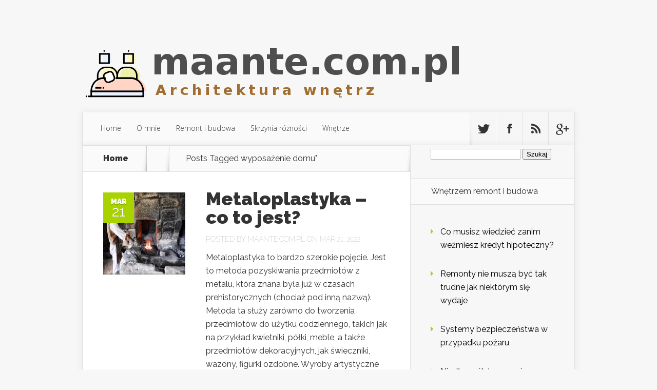

--- FILE ---
content_type: text/html; charset=UTF-8
request_url: https://www.maante.com.pl/zagadnienie/wyposazenie-domu/
body_size: 12396
content:
<!DOCTYPE html>
<!--[if IE 6]>
<html id="ie6" lang="pl-PL">
<![endif]-->
<!--[if IE 7]>
<html id="ie7" lang="pl-PL">
<![endif]-->
<!--[if IE 8]>
<html id="ie8" lang="pl-PL">
<![endif]-->
<!--[if !(IE 6) | !(IE 7) | !(IE 8)  ]><!-->
<html lang="pl-PL">
<!--<![endif]-->
<head>
	<meta charset="UTF-8" />
			
	
	<link rel="pingback" href="https://www.maante.com.pl/xmlrpc.php" />

		<!--[if lt IE 9]>
	<script src="https://www.maante.com.pl/wp-content/themes/Nexus/js/html5.js" type="text/javascript"></script>
	<![endif]-->

	<script type="text/javascript">
		document.documentElement.className = 'js';
	</script>

	<meta name='robots' content='index, follow, max-image-preview:large, max-snippet:-1, max-video-preview:-1' />

	<!-- This site is optimized with the Yoast SEO plugin v26.7 - https://yoast.com/wordpress/plugins/seo/ -->
	<title>wyposażenie domu - Projekty mieszkań</title>
	<link rel="canonical" href="https://www.maante.com.pl/zagadnienie/wyposazenie-domu/" />
	<meta property="og:locale" content="pl_PL" />
	<meta property="og:type" content="article" />
	<meta property="og:title" content="wyposażenie domu - Projekty mieszkań" />
	<meta property="og:url" content="https://www.maante.com.pl/zagadnienie/wyposazenie-domu/" />
	<meta property="og:site_name" content="Projekty mieszkań" />
	<meta name="twitter:card" content="summary_large_image" />
	<script type="application/ld+json" class="yoast-schema-graph">{"@context":"https://schema.org","@graph":[{"@type":"CollectionPage","@id":"https://www.maante.com.pl/zagadnienie/wyposazenie-domu/","url":"https://www.maante.com.pl/zagadnienie/wyposazenie-domu/","name":"wyposażenie domu - Projekty mieszkań","isPartOf":{"@id":"https://www.maante.com.pl/#website"},"primaryImageOfPage":{"@id":"https://www.maante.com.pl/zagadnienie/wyposazenie-domu/#primaryimage"},"image":{"@id":"https://www.maante.com.pl/zagadnienie/wyposazenie-domu/#primaryimage"},"thumbnailUrl":"https://www.maante.com.pl/wp-content/uploads/2022/04/metaloplastyka_1650376421.jpg","breadcrumb":{"@id":"https://www.maante.com.pl/zagadnienie/wyposazenie-domu/#breadcrumb"},"inLanguage":"pl-PL"},{"@type":"ImageObject","inLanguage":"pl-PL","@id":"https://www.maante.com.pl/zagadnienie/wyposazenie-domu/#primaryimage","url":"https://www.maante.com.pl/wp-content/uploads/2022/04/metaloplastyka_1650376421.jpg","contentUrl":"https://www.maante.com.pl/wp-content/uploads/2022/04/metaloplastyka_1650376421.jpg","width":1280,"height":988,"caption":"Graham-H / Pixabay"},{"@type":"BreadcrumbList","@id":"https://www.maante.com.pl/zagadnienie/wyposazenie-domu/#breadcrumb","itemListElement":[{"@type":"ListItem","position":1,"name":"Strona główna","item":"https://www.maante.com.pl/"},{"@type":"ListItem","position":2,"name":"wyposażenie domu"}]},{"@type":"WebSite","@id":"https://www.maante.com.pl/#website","url":"https://www.maante.com.pl/","name":"Projekty mieszkań","description":"budowa obiektów przemysłowych Warszawa","potentialAction":[{"@type":"SearchAction","target":{"@type":"EntryPoint","urlTemplate":"https://www.maante.com.pl/?s={search_term_string}"},"query-input":{"@type":"PropertyValueSpecification","valueRequired":true,"valueName":"search_term_string"}}],"inLanguage":"pl-PL"}]}</script>
	<!-- / Yoast SEO plugin. -->


<link rel='dns-prefetch' href='//fonts.googleapis.com' />
<link rel="alternate" type="application/rss+xml" title="Projekty mieszkań &raquo; Kanał z wpisami" href="https://www.maante.com.pl/feed/" />
<link rel="alternate" type="application/rss+xml" title="Projekty mieszkań &raquo; Kanał z komentarzami" href="https://www.maante.com.pl/comments/feed/" />
<link rel="alternate" type="application/rss+xml" title="Projekty mieszkań &raquo; Kanał z wpisami otagowanymi jako wyposażenie domu" href="https://www.maante.com.pl/zagadnienie/wyposazenie-domu/feed/" />
<meta content="Nexus Child Theme v.1.0.0" name="generator"/><style id='wp-img-auto-sizes-contain-inline-css' type='text/css'>
img:is([sizes=auto i],[sizes^="auto," i]){contain-intrinsic-size:3000px 1500px}
/*# sourceURL=wp-img-auto-sizes-contain-inline-css */
</style>

<style id='wp-emoji-styles-inline-css' type='text/css'>

	img.wp-smiley, img.emoji {
		display: inline !important;
		border: none !important;
		box-shadow: none !important;
		height: 1em !important;
		width: 1em !important;
		margin: 0 0.07em !important;
		vertical-align: -0.1em !important;
		background: none !important;
		padding: 0 !important;
	}
/*# sourceURL=wp-emoji-styles-inline-css */
</style>
<link rel='stylesheet' id='wp-block-library-css' href='https://www.maante.com.pl/wp-includes/css/dist/block-library/style.min.css?ver=6.9' type='text/css' media='all' />
<style id='global-styles-inline-css' type='text/css'>
:root{--wp--preset--aspect-ratio--square: 1;--wp--preset--aspect-ratio--4-3: 4/3;--wp--preset--aspect-ratio--3-4: 3/4;--wp--preset--aspect-ratio--3-2: 3/2;--wp--preset--aspect-ratio--2-3: 2/3;--wp--preset--aspect-ratio--16-9: 16/9;--wp--preset--aspect-ratio--9-16: 9/16;--wp--preset--color--black: #000000;--wp--preset--color--cyan-bluish-gray: #abb8c3;--wp--preset--color--white: #ffffff;--wp--preset--color--pale-pink: #f78da7;--wp--preset--color--vivid-red: #cf2e2e;--wp--preset--color--luminous-vivid-orange: #ff6900;--wp--preset--color--luminous-vivid-amber: #fcb900;--wp--preset--color--light-green-cyan: #7bdcb5;--wp--preset--color--vivid-green-cyan: #00d084;--wp--preset--color--pale-cyan-blue: #8ed1fc;--wp--preset--color--vivid-cyan-blue: #0693e3;--wp--preset--color--vivid-purple: #9b51e0;--wp--preset--gradient--vivid-cyan-blue-to-vivid-purple: linear-gradient(135deg,rgb(6,147,227) 0%,rgb(155,81,224) 100%);--wp--preset--gradient--light-green-cyan-to-vivid-green-cyan: linear-gradient(135deg,rgb(122,220,180) 0%,rgb(0,208,130) 100%);--wp--preset--gradient--luminous-vivid-amber-to-luminous-vivid-orange: linear-gradient(135deg,rgb(252,185,0) 0%,rgb(255,105,0) 100%);--wp--preset--gradient--luminous-vivid-orange-to-vivid-red: linear-gradient(135deg,rgb(255,105,0) 0%,rgb(207,46,46) 100%);--wp--preset--gradient--very-light-gray-to-cyan-bluish-gray: linear-gradient(135deg,rgb(238,238,238) 0%,rgb(169,184,195) 100%);--wp--preset--gradient--cool-to-warm-spectrum: linear-gradient(135deg,rgb(74,234,220) 0%,rgb(151,120,209) 20%,rgb(207,42,186) 40%,rgb(238,44,130) 60%,rgb(251,105,98) 80%,rgb(254,248,76) 100%);--wp--preset--gradient--blush-light-purple: linear-gradient(135deg,rgb(255,206,236) 0%,rgb(152,150,240) 100%);--wp--preset--gradient--blush-bordeaux: linear-gradient(135deg,rgb(254,205,165) 0%,rgb(254,45,45) 50%,rgb(107,0,62) 100%);--wp--preset--gradient--luminous-dusk: linear-gradient(135deg,rgb(255,203,112) 0%,rgb(199,81,192) 50%,rgb(65,88,208) 100%);--wp--preset--gradient--pale-ocean: linear-gradient(135deg,rgb(255,245,203) 0%,rgb(182,227,212) 50%,rgb(51,167,181) 100%);--wp--preset--gradient--electric-grass: linear-gradient(135deg,rgb(202,248,128) 0%,rgb(113,206,126) 100%);--wp--preset--gradient--midnight: linear-gradient(135deg,rgb(2,3,129) 0%,rgb(40,116,252) 100%);--wp--preset--font-size--small: 13px;--wp--preset--font-size--medium: 20px;--wp--preset--font-size--large: 36px;--wp--preset--font-size--x-large: 42px;--wp--preset--spacing--20: 0.44rem;--wp--preset--spacing--30: 0.67rem;--wp--preset--spacing--40: 1rem;--wp--preset--spacing--50: 1.5rem;--wp--preset--spacing--60: 2.25rem;--wp--preset--spacing--70: 3.38rem;--wp--preset--spacing--80: 5.06rem;--wp--preset--shadow--natural: 6px 6px 9px rgba(0, 0, 0, 0.2);--wp--preset--shadow--deep: 12px 12px 50px rgba(0, 0, 0, 0.4);--wp--preset--shadow--sharp: 6px 6px 0px rgba(0, 0, 0, 0.2);--wp--preset--shadow--outlined: 6px 6px 0px -3px rgb(255, 255, 255), 6px 6px rgb(0, 0, 0);--wp--preset--shadow--crisp: 6px 6px 0px rgb(0, 0, 0);}:where(.is-layout-flex){gap: 0.5em;}:where(.is-layout-grid){gap: 0.5em;}body .is-layout-flex{display: flex;}.is-layout-flex{flex-wrap: wrap;align-items: center;}.is-layout-flex > :is(*, div){margin: 0;}body .is-layout-grid{display: grid;}.is-layout-grid > :is(*, div){margin: 0;}:where(.wp-block-columns.is-layout-flex){gap: 2em;}:where(.wp-block-columns.is-layout-grid){gap: 2em;}:where(.wp-block-post-template.is-layout-flex){gap: 1.25em;}:where(.wp-block-post-template.is-layout-grid){gap: 1.25em;}.has-black-color{color: var(--wp--preset--color--black) !important;}.has-cyan-bluish-gray-color{color: var(--wp--preset--color--cyan-bluish-gray) !important;}.has-white-color{color: var(--wp--preset--color--white) !important;}.has-pale-pink-color{color: var(--wp--preset--color--pale-pink) !important;}.has-vivid-red-color{color: var(--wp--preset--color--vivid-red) !important;}.has-luminous-vivid-orange-color{color: var(--wp--preset--color--luminous-vivid-orange) !important;}.has-luminous-vivid-amber-color{color: var(--wp--preset--color--luminous-vivid-amber) !important;}.has-light-green-cyan-color{color: var(--wp--preset--color--light-green-cyan) !important;}.has-vivid-green-cyan-color{color: var(--wp--preset--color--vivid-green-cyan) !important;}.has-pale-cyan-blue-color{color: var(--wp--preset--color--pale-cyan-blue) !important;}.has-vivid-cyan-blue-color{color: var(--wp--preset--color--vivid-cyan-blue) !important;}.has-vivid-purple-color{color: var(--wp--preset--color--vivid-purple) !important;}.has-black-background-color{background-color: var(--wp--preset--color--black) !important;}.has-cyan-bluish-gray-background-color{background-color: var(--wp--preset--color--cyan-bluish-gray) !important;}.has-white-background-color{background-color: var(--wp--preset--color--white) !important;}.has-pale-pink-background-color{background-color: var(--wp--preset--color--pale-pink) !important;}.has-vivid-red-background-color{background-color: var(--wp--preset--color--vivid-red) !important;}.has-luminous-vivid-orange-background-color{background-color: var(--wp--preset--color--luminous-vivid-orange) !important;}.has-luminous-vivid-amber-background-color{background-color: var(--wp--preset--color--luminous-vivid-amber) !important;}.has-light-green-cyan-background-color{background-color: var(--wp--preset--color--light-green-cyan) !important;}.has-vivid-green-cyan-background-color{background-color: var(--wp--preset--color--vivid-green-cyan) !important;}.has-pale-cyan-blue-background-color{background-color: var(--wp--preset--color--pale-cyan-blue) !important;}.has-vivid-cyan-blue-background-color{background-color: var(--wp--preset--color--vivid-cyan-blue) !important;}.has-vivid-purple-background-color{background-color: var(--wp--preset--color--vivid-purple) !important;}.has-black-border-color{border-color: var(--wp--preset--color--black) !important;}.has-cyan-bluish-gray-border-color{border-color: var(--wp--preset--color--cyan-bluish-gray) !important;}.has-white-border-color{border-color: var(--wp--preset--color--white) !important;}.has-pale-pink-border-color{border-color: var(--wp--preset--color--pale-pink) !important;}.has-vivid-red-border-color{border-color: var(--wp--preset--color--vivid-red) !important;}.has-luminous-vivid-orange-border-color{border-color: var(--wp--preset--color--luminous-vivid-orange) !important;}.has-luminous-vivid-amber-border-color{border-color: var(--wp--preset--color--luminous-vivid-amber) !important;}.has-light-green-cyan-border-color{border-color: var(--wp--preset--color--light-green-cyan) !important;}.has-vivid-green-cyan-border-color{border-color: var(--wp--preset--color--vivid-green-cyan) !important;}.has-pale-cyan-blue-border-color{border-color: var(--wp--preset--color--pale-cyan-blue) !important;}.has-vivid-cyan-blue-border-color{border-color: var(--wp--preset--color--vivid-cyan-blue) !important;}.has-vivid-purple-border-color{border-color: var(--wp--preset--color--vivid-purple) !important;}.has-vivid-cyan-blue-to-vivid-purple-gradient-background{background: var(--wp--preset--gradient--vivid-cyan-blue-to-vivid-purple) !important;}.has-light-green-cyan-to-vivid-green-cyan-gradient-background{background: var(--wp--preset--gradient--light-green-cyan-to-vivid-green-cyan) !important;}.has-luminous-vivid-amber-to-luminous-vivid-orange-gradient-background{background: var(--wp--preset--gradient--luminous-vivid-amber-to-luminous-vivid-orange) !important;}.has-luminous-vivid-orange-to-vivid-red-gradient-background{background: var(--wp--preset--gradient--luminous-vivid-orange-to-vivid-red) !important;}.has-very-light-gray-to-cyan-bluish-gray-gradient-background{background: var(--wp--preset--gradient--very-light-gray-to-cyan-bluish-gray) !important;}.has-cool-to-warm-spectrum-gradient-background{background: var(--wp--preset--gradient--cool-to-warm-spectrum) !important;}.has-blush-light-purple-gradient-background{background: var(--wp--preset--gradient--blush-light-purple) !important;}.has-blush-bordeaux-gradient-background{background: var(--wp--preset--gradient--blush-bordeaux) !important;}.has-luminous-dusk-gradient-background{background: var(--wp--preset--gradient--luminous-dusk) !important;}.has-pale-ocean-gradient-background{background: var(--wp--preset--gradient--pale-ocean) !important;}.has-electric-grass-gradient-background{background: var(--wp--preset--gradient--electric-grass) !important;}.has-midnight-gradient-background{background: var(--wp--preset--gradient--midnight) !important;}.has-small-font-size{font-size: var(--wp--preset--font-size--small) !important;}.has-medium-font-size{font-size: var(--wp--preset--font-size--medium) !important;}.has-large-font-size{font-size: var(--wp--preset--font-size--large) !important;}.has-x-large-font-size{font-size: var(--wp--preset--font-size--x-large) !important;}
/*# sourceURL=global-styles-inline-css */
</style>

<style id='classic-theme-styles-inline-css' type='text/css'>
/*! This file is auto-generated */
.wp-block-button__link{color:#fff;background-color:#32373c;border-radius:9999px;box-shadow:none;text-decoration:none;padding:calc(.667em + 2px) calc(1.333em + 2px);font-size:1.125em}.wp-block-file__button{background:#32373c;color:#fff;text-decoration:none}
/*# sourceURL=/wp-includes/css/classic-themes.min.css */
</style>
<link rel='stylesheet' id='nexus-fonts-css' href='https://fonts.googleapis.com/css?family=Open+Sans:300italic,400italic,700italic,800italic,400,300,700,800|Raleway:400,200,100,500,700,800,900&#038;subset=latin,latin-ext' type='text/css' media='all' />
<link rel='stylesheet' id='nexus-style-css' href='https://www.maante.com.pl/wp-content/themes/Nexus-child/style.css?ver=6.9' type='text/css' media='all' />
<link rel='stylesheet' id='arpw-style-css' href='https://www.maante.com.pl/wp-content/plugins/advanced-random-posts-widget/assets/css/arpw-frontend.css?ver=6.9' type='text/css' media='all' />
<link rel='stylesheet' id='et-shortcodes-css-css' href='https://www.maante.com.pl/wp-content/themes/Nexus/epanel/shortcodes/css/shortcodes.css?ver=1.7.6' type='text/css' media='all' />
<link rel='stylesheet' id='et-shortcodes-responsive-css-css' href='https://www.maante.com.pl/wp-content/themes/Nexus/epanel/shortcodes/css/shortcodes_responsive.css?ver=1.7.6' type='text/css' media='all' />
<link rel='stylesheet' id='magnific_popup-css' href='https://www.maante.com.pl/wp-content/themes/Nexus/includes/page_templates/js/magnific_popup/magnific_popup.css?ver=1.3.4' type='text/css' media='screen' />
<link rel='stylesheet' id='et_page_templates-css' href='https://www.maante.com.pl/wp-content/themes/Nexus/includes/page_templates/page_templates.css?ver=1.8' type='text/css' media='screen' />
<script type="text/javascript" src="https://www.maante.com.pl/wp-includes/js/jquery/jquery.min.js?ver=3.7.1" id="jquery-core-js"></script>
<script type="text/javascript" src="https://www.maante.com.pl/wp-includes/js/jquery/jquery-migrate.min.js?ver=3.4.1" id="jquery-migrate-js"></script>
<link rel="https://api.w.org/" href="https://www.maante.com.pl/wp-json/" /><link rel="alternate" title="JSON" type="application/json" href="https://www.maante.com.pl/wp-json/wp/v2/tags/81" /><link rel="EditURI" type="application/rsd+xml" title="RSD" href="https://www.maante.com.pl/xmlrpc.php?rsd" />
<meta name="generator" content="WordPress 6.9" />
<!-- Analytics by WP Statistics - https://wp-statistics.com -->
<meta name="viewport" content="width=device-width, initial-scale=1.0, maximum-scale=1.0, user-scalable=0" />	<style>
		a { color: #4bb6f5; }

		body { color: #333333; }

		#top-menu li.current-menu-item > a, #top-menu > li > a:hover, .meta-info, .et-description .post-meta span, .categories-tabs:after, .home-tab-active, .home-tab-active:before, a.read-more, .comment-reply-link, h1.post-heading, .form-submit input, .home-tab-active:before, .et-recent-videos-wrap li:before, .nav li ul, .et_mobile_menu, #top-menu > .sfHover > a { background-color: #a9d300; }

		.featured-comments span, #author-info strong, #footer-bottom .current-menu-item a, .featured-comments span { color: #a9d300; }
		.entry-content blockquote, .widget li:before, .footer-widget li:before, .et-popular-mobile-arrow-next { border-left-color: #a9d300; }

		.et-popular-mobile-arrow-previous { border-right-color: #a9d300; }

		#top-menu > li > a { color: #333333; }

		#top-menu > li.current-menu-item > a, #top-menu li li a, .et_mobile_menu li a { color: #ffffff; }

		</style>
<style type="text/css">.recentcomments a{display:inline !important;padding:0 !important;margin:0 !important;}</style></head>
<body data-rsssl=1 class="archive tag tag-wyposazenie-domu tag-81 wp-theme-Nexus wp-child-theme-Nexus-child chrome et_includes_sidebar">
	<header id="main-header">
		<div class="container">
			<div id="top-info" class="clearfix">
			
							<a href="https://www.maante.com.pl/">
					<img src="https://www.maante.com.pl/wp-content/uploads/2018/04/logo.png" alt="Projekty mieszkań" id="logo" />
				</a>
 

			</div>

			<div id="top-navigation" class="clearfix">
				<div id="et_mobile_nav_menu"><a href="#" class="mobile_nav closed">Navigation Menu<span class="et_mobile_arrow"></span></a></div>
				<nav>
									<ul id="top-menu" class="nav">
													<li ><a href="https://www.maante.com.pl/">Home</a></li>
						
						<li class="page_item page-item-79"><a href="https://www.maante.com.pl/o-mnie/">O mnie</a></li>
							<li class="cat-item cat-item-2"><a href="https://www.maante.com.pl/kategoria/remont-i-budowa/">Remont i budowa</a>
</li>
	<li class="cat-item cat-item-47"><a href="https://www.maante.com.pl/kategoria/skrzynia-roznosci/">Skrzynia różności</a>
</li>
	<li class="cat-item cat-item-125"><a href="https://www.maante.com.pl/kategoria/wnetrze/">Wnętrze</a>
</li>
					</ul>
								</nav>

				<ul id="et-social-icons">
										<li class="twitter">
						<a href="#">
							<span class="et-social-normal">Follow us on Twitter</span>
							<span class="et-social-hover"></span>
						</a>
					</li>
					
										<li class="facebook">
						<a href="#">
							<span class="et-social-normal">Follow us on Facebook</span>
							<span class="et-social-hover"></span>
						</a>
					</li>
					
										<li class="rss">
												<a href="https://www.maante.com.pl/feed/">
							<span class="et-social-normal">Subscribe To Rss Feed</span>
							<span class="et-social-hover"></span>
						</a>
					</li>
					
										<li class="google">
						<a href="#">
							<span class="et-social-normal">Follow Us On Google+</span>
							<span class="et-social-hover"></span>
						</a>
					</li>
									</ul>
			</div> <!-- #top-navigation -->
		</div> <!-- .container -->
	</header> <!-- #main-header -->

<div class="page-wrap container">
	<div id="main-content">
		<div class="main-content-wrap clearfix">
			<div id="content">
				
<div id="breadcrumbs">
			  	<span class="et_breadcrumbs_content">
				<a href="https://www.maante.com.pl" class="breadcrumbs_home">Home</a> <span class="raquo">&raquo;</span>

									Posts Tagged <span class="raquo">&quot;</span>wyposażenie domu&quot;				
			</span> <!-- .et_breadcrumbs_content -->	</div> <!-- #breadcrumbs -->
				<div id="left-area">
							<div class="recent-post clearfix">
											<div class="et-main-image">
							<a href="https://www.maante.com.pl/metaloplastyka-co-to-jest/">
								<img src="https://www.maante.com.pl/wp-content/uploads/2022/04/metaloplastyka_1650376421.jpg" alt='Metaloplastyka &#8211; co to jest?' width='240' height='240' />							</a>

							<div class="meta-info">
								<div class="meta-date">
									<span class="month">mar</span><span>21</span>
								</div>
							</div>
						</div>
					
						<div class="et-description">
							<h2><a href="https://www.maante.com.pl/metaloplastyka-co-to-jest/">Metaloplastyka &#8211; co to jest?</a></h2>

						
							<p class="post-meta">Posted By <a href="https://www.maante.com.pl/author/maante-com-pl/" title="Posts by maante.com.pl" rel="author">maante.com.pl</a> on mar 21, 2022</p>					<p>Metaloplastyka to bardzo szerokie pojęcie. Jest to metoda pozyskiwania przedmiotów z metalu, która znana była już w czasach prehistorycznych (chociaż pod inną nazwą). Metoda ta służy zarówno do tworzenia przedmiotów do użytku codziennego, takich jak na przykład kwietniki, półki, meble, a także przedmiotów dekoracyjnych, jak świeczniki, wazony, figurki ozdobne. Wyroby artystyczne powstałe z metaloplastyki są doskonałym sposobem na...</p>						</div> <!-- .et-description -->

						<a href="https://www.maante.com.pl/metaloplastyka-co-to-jest/" class="read-more"><span>Read More</span></a>
					</div> <!-- .recent-post -->
					<div class="recent-post clearfix">
											<div class="et-main-image">
							<a href="https://www.maante.com.pl/projektowanie-aranzacji-wnetrz/">
								<img src="https://www.maante.com.pl/wp-content/uploads/2019/07/wnętrze_1563117889.jpg" alt='Projektowanie aranżacji wnętrz' width='240' height='240' />							</a>

							<div class="meta-info">
								<div class="meta-date">
									<span class="month">paź</span><span>30</span>
								</div>
							</div>
						</div>
					
						<div class="et-description">
							<h2><a href="https://www.maante.com.pl/projektowanie-aranzacji-wnetrz/">Projektowanie aranżacji wnętrz</a></h2>

						
							<p class="post-meta">Posted By <a href="https://www.maante.com.pl/author/maante-com-pl/" title="Posts by maante.com.pl" rel="author">maante.com.pl</a> on paź 30, 2018</p>					<p>Styl skandynawski Wykończenie wnętrz w stylu skandynawskim jest bardzo powszechne w ostatnich latach. W internecie można zaleźć wiele bardzo ciekawych inspiracji. Stul skandynawski to bardzo minimalistyczne wyposażenie domu. Wszystkie pokoje i pomieszczenia charakteryzują się funkcjonalnością i jasnymi barwami. Elementy drewniane nadają bardzo przyjemnego klimatu, a pastelowe oraz jasne kolory nadają przestronności. Aby w pełni...</p>						</div> <!-- .et-description -->

						<a href="https://www.maante.com.pl/projektowanie-aranzacji-wnetrz/" class="read-more"><span>Read More</span></a>
					</div> <!-- .recent-post -->
<div class="pagination container clearfix">
	<div class="alignleft"></div>
	<div class="alignright"></div>
</div>				</div> 	<!-- end #left-area -->
			</div> <!-- #content -->

				<div id="sidebar">
		<div id="search-2" class="widget widget_search"><form role="search" method="get" id="searchform" class="searchform" action="https://www.maante.com.pl/">
				<div>
					<label class="screen-reader-text" for="s">Szukaj:</label>
					<input type="text" value="" name="s" id="s" />
					<input type="submit" id="searchsubmit" value="Szukaj" />
				</div>
			</form></div> <!-- end .widget --><div id="arpw-widget-3" class="widget arpw-widget-random"><h4 class="widgettitle">Wnętrzem remont i budowa</h4><div class="arpw-random-post "><ul class="arpw-ul"><li class="arpw-li arpw-clearfix"><a class="arpw-title" href="https://www.maante.com.pl/co-musisz-wiedziec-zanim-wezmiesz-kredyt-hipoteczny/" rel="bookmark">Co musisz wiedzieć zanim weźmiesz kredyt hipoteczny?</a></li><li class="arpw-li arpw-clearfix"><a class="arpw-title" href="https://www.maante.com.pl/remonty-nie-musza-byc-tak-trudne-jak-niektorym-sie-wydaje/" rel="bookmark">Remonty nie muszą być tak trudne jak niektórym się wydaje</a></li><li class="arpw-li arpw-clearfix"><a class="arpw-title" href="https://www.maante.com.pl/systemy-bezpieczenstwa-w-przypadku-pozaru/" rel="bookmark">Systemy bezpieczeństwa w przypadku pożaru</a></li><li class="arpw-li arpw-clearfix"><a class="arpw-title" href="https://www.maante.com.pl/niedlugo-slub-a-po-nim-zakup-mieszkania/" rel="bookmark">Niedługo ślub, a po nim zakup mieszkania</a></li><li class="arpw-li arpw-clearfix"><a class="arpw-title" href="https://www.maante.com.pl/ogrodzenie-panele-ogrodzeniowe-bramy-warszawa/" rel="bookmark">Ogrodzenie. Panele ogrodzeniowe, bramy Warszawa</a></li><li class="arpw-li arpw-clearfix"><a class="arpw-title" href="https://www.maante.com.pl/gdzie-kupic-mieszkanie/" rel="bookmark">Gdzie kupić mieszkanie?</a></li></ul></div><!-- Generated by https://wordpress.org/plugins/advanced-random-posts-widget/ --></div> <!-- end .widget --><div id="execphp-5" class="widget widget_execphp">			<div class="execphpwidget"></div>
		</div> <!-- end .widget --><div id="execphp-2" class="widget widget_execphp">			<div class="execphpwidget"></div>
		</div> <!-- end .widget -->
		<div id="recent-posts-2" class="widget widget_recent_entries">
		<h4 class="widgettitle">Ostatnie wpisy</h4>
		<ul>
											<li>
					<a href="https://www.maante.com.pl/terapia-wisceralna-co-to-jest-i-jak-moze-poprawic-twoje-zdrowie/">Terapia wisceralna &#8211; co to jest i jak może poprawić twoje zdrowie?</a>
									</li>
											<li>
					<a href="https://www.maante.com.pl/sztuka-serwowania-wody-elegancki-domowy-bar-zachwyci-gosci/">Sztuka serwowania wody: Elegancki domowy bar zachwyci gości</a>
									</li>
											<li>
					<a href="https://www.maante.com.pl/jak-wybrac-najlepsze-akcesoria-do-automatyki-przemyslowej-praktyczne-porady-dla-inzynierow/">Jak wybrać najlepsze akcesoria do automatyki przemysłowej? Praktyczne porady dla inżynierów</a>
									</li>
											<li>
					<a href="https://www.maante.com.pl/nowoczesne-ogrodzenia-modulowe-stylowe-trwale-i-funkcjonalne-rozwiazania/">Nowoczesne ogrodzenia modułowe – stylowe, trwałe i funkcjonalne rozwiązania</a>
									</li>
											<li>
					<a href="https://www.maante.com.pl/rozwiazania-do-twojego-domu-ktore-ulatwia-ci-zycie/">Rozwiązania do Twojego domu, które ułatwią Ci życie</a>
									</li>
					</ul>

		</div> <!-- end .widget --><div id="recent-comments-2" class="widget widget_recent_comments"><h4 class="widgettitle">Najnowsze komentarze</h4><ul id="recentcomments"></ul></div> <!-- end .widget --><div id="execphp-3" class="widget widget_execphp">			<div class="execphpwidget"></div>
		</div> <!-- end .widget --><div id="archives-2" class="widget widget_archive"><h4 class="widgettitle">Archiwa</h4>
			<ul>
					<li><a href='https://www.maante.com.pl/2025/12/'>grudzień 2025</a></li>
	<li><a href='https://www.maante.com.pl/2025/10/'>październik 2025</a></li>
	<li><a href='https://www.maante.com.pl/2025/09/'>wrzesień 2025</a></li>
	<li><a href='https://www.maante.com.pl/2025/08/'>sierpień 2025</a></li>
	<li><a href='https://www.maante.com.pl/2025/05/'>maj 2025</a></li>
	<li><a href='https://www.maante.com.pl/2025/04/'>kwiecień 2025</a></li>
	<li><a href='https://www.maante.com.pl/2024/12/'>grudzień 2024</a></li>
	<li><a href='https://www.maante.com.pl/2024/09/'>wrzesień 2024</a></li>
	<li><a href='https://www.maante.com.pl/2024/08/'>sierpień 2024</a></li>
	<li><a href='https://www.maante.com.pl/2024/04/'>kwiecień 2024</a></li>
	<li><a href='https://www.maante.com.pl/2024/03/'>marzec 2024</a></li>
	<li><a href='https://www.maante.com.pl/2024/01/'>styczeń 2024</a></li>
	<li><a href='https://www.maante.com.pl/2023/11/'>listopad 2023</a></li>
	<li><a href='https://www.maante.com.pl/2023/10/'>październik 2023</a></li>
	<li><a href='https://www.maante.com.pl/2023/02/'>luty 2023</a></li>
	<li><a href='https://www.maante.com.pl/2022/11/'>listopad 2022</a></li>
	<li><a href='https://www.maante.com.pl/2022/09/'>wrzesień 2022</a></li>
	<li><a href='https://www.maante.com.pl/2022/06/'>czerwiec 2022</a></li>
	<li><a href='https://www.maante.com.pl/2022/03/'>marzec 2022</a></li>
	<li><a href='https://www.maante.com.pl/2022/01/'>styczeń 2022</a></li>
	<li><a href='https://www.maante.com.pl/2021/12/'>grudzień 2021</a></li>
	<li><a href='https://www.maante.com.pl/2021/11/'>listopad 2021</a></li>
	<li><a href='https://www.maante.com.pl/2021/06/'>czerwiec 2021</a></li>
	<li><a href='https://www.maante.com.pl/2021/05/'>maj 2021</a></li>
	<li><a href='https://www.maante.com.pl/2021/04/'>kwiecień 2021</a></li>
	<li><a href='https://www.maante.com.pl/2021/01/'>styczeń 2021</a></li>
	<li><a href='https://www.maante.com.pl/2020/11/'>listopad 2020</a></li>
	<li><a href='https://www.maante.com.pl/2020/10/'>październik 2020</a></li>
	<li><a href='https://www.maante.com.pl/2020/09/'>wrzesień 2020</a></li>
	<li><a href='https://www.maante.com.pl/2020/08/'>sierpień 2020</a></li>
	<li><a href='https://www.maante.com.pl/2020/07/'>lipiec 2020</a></li>
	<li><a href='https://www.maante.com.pl/2020/06/'>czerwiec 2020</a></li>
	<li><a href='https://www.maante.com.pl/2020/05/'>maj 2020</a></li>
	<li><a href='https://www.maante.com.pl/2020/04/'>kwiecień 2020</a></li>
	<li><a href='https://www.maante.com.pl/2020/03/'>marzec 2020</a></li>
	<li><a href='https://www.maante.com.pl/2020/02/'>luty 2020</a></li>
	<li><a href='https://www.maante.com.pl/2020/01/'>styczeń 2020</a></li>
	<li><a href='https://www.maante.com.pl/2019/12/'>grudzień 2019</a></li>
	<li><a href='https://www.maante.com.pl/2019/11/'>listopad 2019</a></li>
	<li><a href='https://www.maante.com.pl/2019/10/'>październik 2019</a></li>
	<li><a href='https://www.maante.com.pl/2019/09/'>wrzesień 2019</a></li>
	<li><a href='https://www.maante.com.pl/2019/08/'>sierpień 2019</a></li>
	<li><a href='https://www.maante.com.pl/2019/07/'>lipiec 2019</a></li>
	<li><a href='https://www.maante.com.pl/2019/06/'>czerwiec 2019</a></li>
	<li><a href='https://www.maante.com.pl/2019/05/'>maj 2019</a></li>
	<li><a href='https://www.maante.com.pl/2019/04/'>kwiecień 2019</a></li>
	<li><a href='https://www.maante.com.pl/2019/03/'>marzec 2019</a></li>
	<li><a href='https://www.maante.com.pl/2019/02/'>luty 2019</a></li>
	<li><a href='https://www.maante.com.pl/2019/01/'>styczeń 2019</a></li>
	<li><a href='https://www.maante.com.pl/2018/12/'>grudzień 2018</a></li>
	<li><a href='https://www.maante.com.pl/2018/11/'>listopad 2018</a></li>
	<li><a href='https://www.maante.com.pl/2018/10/'>październik 2018</a></li>
	<li><a href='https://www.maante.com.pl/2018/09/'>wrzesień 2018</a></li>
	<li><a href='https://www.maante.com.pl/2018/08/'>sierpień 2018</a></li>
	<li><a href='https://www.maante.com.pl/2018/07/'>lipiec 2018</a></li>
	<li><a href='https://www.maante.com.pl/2018/06/'>czerwiec 2018</a></li>
	<li><a href='https://www.maante.com.pl/2018/05/'>maj 2018</a></li>
	<li><a href='https://www.maante.com.pl/2018/04/'>kwiecień 2018</a></li>
	<li><a href='https://www.maante.com.pl/2018/03/'>marzec 2018</a></li>
	<li><a href='https://www.maante.com.pl/2018/02/'>luty 2018</a></li>
	<li><a href='https://www.maante.com.pl/2018/01/'>styczeń 2018</a></li>
	<li><a href='https://www.maante.com.pl/2017/12/'>grudzień 2017</a></li>
	<li><a href='https://www.maante.com.pl/2017/11/'>listopad 2017</a></li>
	<li><a href='https://www.maante.com.pl/2017/10/'>październik 2017</a></li>
	<li><a href='https://www.maante.com.pl/2017/09/'>wrzesień 2017</a></li>
	<li><a href='https://www.maante.com.pl/2017/08/'>sierpień 2017</a></li>
	<li><a href='https://www.maante.com.pl/2017/06/'>czerwiec 2017</a></li>
	<li><a href='https://www.maante.com.pl/2017/03/'>marzec 2017</a></li>
			</ul>

			</div> <!-- end .widget --><div id="categories-2" class="widget widget_categories"><h4 class="widgettitle">Kategorie</h4>
			<ul>
					<li class="cat-item cat-item-2"><a href="https://www.maante.com.pl/kategoria/remont-i-budowa/">Remont i budowa</a>
</li>
	<li class="cat-item cat-item-47"><a href="https://www.maante.com.pl/kategoria/skrzynia-roznosci/">Skrzynia różności</a>
</li>
	<li class="cat-item cat-item-125"><a href="https://www.maante.com.pl/kategoria/wnetrze/">Wnętrze</a>
</li>
			</ul>

			</div> <!-- end .widget --><div id="execphp-4" class="widget widget_execphp">			<div class="execphpwidget"></div>
		</div> <!-- end .widget --><div id="arpw-widget-4" class="widget arpw-widget-random"><h4 class="widgettitle">Poradnik</h4><div class="arpw-random-post "><ul class="arpw-ul"><li class="arpw-li arpw-clearfix"><a href="https://www.maante.com.pl/ambitne-hobby/"  rel="bookmark"><img width="50" height="24" src="https://www.maante.com.pl/wp-content/uploads/2020/09/wakacje_1599052134.jpg" class="arpw-thumbnail alignleft wp-post-image" alt="Ambitne hobby" decoding="async" loading="lazy" srcset="https://www.maante.com.pl/wp-content/uploads/2020/09/wakacje_1599052134.jpg 1280w, https://www.maante.com.pl/wp-content/uploads/2020/09/wakacje_1599052134-300x145.jpg 300w, https://www.maante.com.pl/wp-content/uploads/2020/09/wakacje_1599052134-768x370.jpg 768w, https://www.maante.com.pl/wp-content/uploads/2020/09/wakacje_1599052134-1024x494.jpg 1024w" sizes="auto, (max-width: 50px) 100vw, 50px" /></a><a class="arpw-title" href="https://www.maante.com.pl/ambitne-hobby/" rel="bookmark">Ambitne hobby</a><div class="arpw-summary">Wspólna podróż &#8211; przyjemność ze szczęściem w jednym Zwiedzanie jest świetną alternatywą dla osób, które chcą poznać świat, &hellip;</div></li><li class="arpw-li arpw-clearfix"><a href="https://www.maante.com.pl/estetyczne-usprawnienie-wnetrza/"  rel="bookmark"><img width="50" height="28" src="https://www.maante.com.pl/wp-content/uploads/2019/06/salon_1561656990.jpg" class="arpw-thumbnail alignleft wp-post-image" alt="Estetyczne usprawnienie wnętrza" decoding="async" loading="lazy" srcset="https://www.maante.com.pl/wp-content/uploads/2019/06/salon_1561656990.jpg 1280w, https://www.maante.com.pl/wp-content/uploads/2019/06/salon_1561656990-300x169.jpg 300w, https://www.maante.com.pl/wp-content/uploads/2019/06/salon_1561656990-768x432.jpg 768w, https://www.maante.com.pl/wp-content/uploads/2019/06/salon_1561656990-1024x576.jpg 1024w" sizes="auto, (max-width: 50px) 100vw, 50px" /></a><a class="arpw-title" href="https://www.maante.com.pl/estetyczne-usprawnienie-wnetrza/" rel="bookmark">Estetyczne usprawnienie wnętrza</a><div class="arpw-summary">To jak wygląda wnętrze danej placówki powinno być doskonałym odzwierciedleniem tego co możemy zastać na miejscu. W dzisiejszych &hellip;</div></li><li class="arpw-li arpw-clearfix"><a href="https://www.maante.com.pl/dla-kogo-warto-obliczac-wskaznik-masy-ciala/"  rel="bookmark"><img width="50" height="50" src="https://www.maante.com.pl/wp-content/uploads/2018/08/waga_1533311265.png" class="arpw-thumbnail alignleft wp-post-image" alt="Dla kogo warto obliczać wskaźnik masy ciała?" decoding="async" loading="lazy" srcset="https://www.maante.com.pl/wp-content/uploads/2018/08/waga_1533311265.png 1280w, https://www.maante.com.pl/wp-content/uploads/2018/08/waga_1533311265-150x150.png 150w, https://www.maante.com.pl/wp-content/uploads/2018/08/waga_1533311265-300x300.png 300w, https://www.maante.com.pl/wp-content/uploads/2018/08/waga_1533311265-768x768.png 768w, https://www.maante.com.pl/wp-content/uploads/2018/08/waga_1533311265-1024x1024.png 1024w" sizes="auto, (max-width: 50px) 100vw, 50px" /></a><a class="arpw-title" href="https://www.maante.com.pl/dla-kogo-warto-obliczac-wskaznik-masy-ciala/" rel="bookmark">Dla kogo warto obliczać wskaźnik masy ciała?</a><div class="arpw-summary">Wiele organizacji i ośrodków zajmujących się zdrowiem często sięga po wskaźnik masy ciała, aby określić, czy ktoś posiada &hellip;</div></li><li class="arpw-li arpw-clearfix"><a href="https://www.maante.com.pl/polacy-wola-domy-z-daleka-od-centrum/"  rel="bookmark"><img width="38" height="50" src="https://www.maante.com.pl/wp-content/uploads/2020/01/miasto_centrum_1580223246.jpg" class="arpw-thumbnail alignleft wp-post-image" alt="Polacy wolą domy z daleka od centrum" decoding="async" loading="lazy" srcset="https://www.maante.com.pl/wp-content/uploads/2020/01/miasto_centrum_1580223246.jpg 960w, https://www.maante.com.pl/wp-content/uploads/2020/01/miasto_centrum_1580223246-225x300.jpg 225w, https://www.maante.com.pl/wp-content/uploads/2020/01/miasto_centrum_1580223246-768x1024.jpg 768w" sizes="auto, (max-width: 38px) 100vw, 38px" /></a><a class="arpw-title" href="https://www.maante.com.pl/polacy-wola-domy-z-daleka-od-centrum/" rel="bookmark">Polacy wolą domy z daleka od centrum</a><div class="arpw-summary">W miastach zaczyna brakować miejsca na budowę nowych budynków. Ludzie również nie chcą już mieszkać w ścisku i &hellip;</div></li><li class="arpw-li arpw-clearfix"><a href="https://www.maante.com.pl/nieruchomosc-na-wlasnosc/"  rel="bookmark"><img width="50" height="24" src="https://www.maante.com.pl/wp-content/uploads/2019/07/nieruchomości_1563117842.jpg" class="arpw-thumbnail alignleft wp-post-image" alt="Nieruchomość na własność" decoding="async" loading="lazy" srcset="https://www.maante.com.pl/wp-content/uploads/2019/07/nieruchomości_1563117842.jpg 1280w, https://www.maante.com.pl/wp-content/uploads/2019/07/nieruchomości_1563117842-300x146.jpg 300w, https://www.maante.com.pl/wp-content/uploads/2019/07/nieruchomości_1563117842-768x375.jpg 768w, https://www.maante.com.pl/wp-content/uploads/2019/07/nieruchomości_1563117842-1024x500.jpg 1024w" sizes="auto, (max-width: 50px) 100vw, 50px" /></a><a class="arpw-title" href="https://www.maante.com.pl/nieruchomosc-na-wlasnosc/" rel="bookmark">Nieruchomość na własność</a><div class="arpw-summary">Wynajem Wynajmowanie mieszkania przez kilka lat, jeśli się policzy kosztuje bardzo dużo pieniędzy. Ponosimy koszty czynszu, zużycia mediów, &hellip;</div></li></ul></div><!-- Generated by https://wordpress.org/plugins/advanced-random-posts-widget/ --></div> <!-- end .widget -->	</div> <!-- end #sidebar -->
		</div> <!-- .main-content-wrap -->

			</div> <!-- #main-content -->

			
<footer id="main-footer">
	<div id="footer-widgets" class="clearfix">
	<div class="footer-widget"><div id="arpw-widget-2" class="fwidget arpw-widget-random"><h4 class="title">Remonty</h4><div class="arpw-random-post "><ul class="arpw-ul"><li class="arpw-li arpw-clearfix"><a class="arpw-title" href="https://www.maante.com.pl/niedlugo-slub-a-po-nim-zakup-mieszkania/" rel="bookmark">Niedługo ślub, a po nim zakup mieszkania</a></li><li class="arpw-li arpw-clearfix"><a class="arpw-title" href="https://www.maante.com.pl/zakup-mieszkania-w-celu-jego-wynajmowania/" rel="bookmark">Zakup mieszkania w celu jego wynajmowania</a></li><li class="arpw-li arpw-clearfix"><a class="arpw-title" href="https://www.maante.com.pl/projektowanie-garazu-w-jaki-sposob/" rel="bookmark">Projektowanie garażu, w jaki sposób?</a></li><li class="arpw-li arpw-clearfix"><a class="arpw-title" href="https://www.maante.com.pl/znajdz-odpowiednie-meble-do-twojego-biura/" rel="bookmark">Znajdź odpowiednie meble do Twojego biura.</a></li><li class="arpw-li arpw-clearfix"><a class="arpw-title" href="https://www.maante.com.pl/czego-mozemy-sie-spodziewac-w-projekcie-domu/" rel="bookmark">Czego możemy się spodziewać w projekcie domu</a></li><li class="arpw-li arpw-clearfix"><a class="arpw-title" href="https://www.maante.com.pl/zarob-na-swoim-mieszkaniu/" rel="bookmark">Zarób na swoim mieszkaniu</a></li><li class="arpw-li arpw-clearfix"><a class="arpw-title" href="https://www.maante.com.pl/stary-dom/" rel="bookmark">Stary dom</a></li><li class="arpw-li arpw-clearfix"><a class="arpw-title" href="https://www.maante.com.pl/jak-postawic-fundamenty/" rel="bookmark">Jak postawić fundamenty?</a></li><li class="arpw-li arpw-clearfix"><a class="arpw-title" href="https://www.maante.com.pl/zawiesia-linowe-i-lancuchowe-wady-i-zalety-obu-rozwiazan/" rel="bookmark">Zawiesia linowe i łańcuchowe – wady i zalety obu rozwiązań</a></li><li class="arpw-li arpw-clearfix"><a class="arpw-title" href="https://www.maante.com.pl/nowoczesne-rozwiazania-w-produkcji/" rel="bookmark">Nowoczesne rozwiązania w produkcji</a></li><li class="arpw-li arpw-clearfix"><a class="arpw-title" href="https://www.maante.com.pl/kupno-nieruchomosci/" rel="bookmark">Kupno nieruchomości</a></li><li class="arpw-li arpw-clearfix"><a class="arpw-title" href="https://www.maante.com.pl/nowoczesne-ogrodzenia-modulowe-stylowe-trwale-i-funkcjonalne-rozwiazania/" rel="bookmark">Nowoczesne ogrodzenia modułowe – stylowe, trwałe i funkcjonalne rozwiązania</a></li><li class="arpw-li arpw-clearfix"><a class="arpw-title" href="https://www.maante.com.pl/nowoczesne-ogrodzenie-kosze-gabionowe-zgrzewane-ogrodzenia-z-gabionow-malopolskie/" rel="bookmark">Nowoczesne ogrodzenie. Kosze gabionowe zgrzewane &#8211; ogrodzenia z gabionów małopolskie.</a></li><li class="arpw-li arpw-clearfix"><a class="arpw-title" href="https://www.maante.com.pl/kiedy-korzystac-z-uslug-geodety/" rel="bookmark">Kiedy korzystać z usług geodety</a></li><li class="arpw-li arpw-clearfix"><a class="arpw-title" href="https://www.maante.com.pl/zarzadzanie-nieruchomosciami-jak-zapewnic-bezpieczenstwo-najemcow/" rel="bookmark">Zarządzanie Nieruchomościami: Jak Zapewnić Bezpieczeństwo Najemców?</a></li><li class="arpw-li arpw-clearfix"><a class="arpw-title" href="https://www.maante.com.pl/na-czym-polega-pozycjonowanie/" rel="bookmark">Na czym polega pozycjonowanie?</a></li><li class="arpw-li arpw-clearfix"><a class="arpw-title" href="https://www.maante.com.pl/projektowanie-aranzacji-wnetrz/" rel="bookmark">Projektowanie aranżacji wnętrz</a></li><li class="arpw-li arpw-clearfix"><a class="arpw-title" href="https://www.maante.com.pl/kredyt-hipoteczny/" rel="bookmark">Kredyt hipoteczny</a></li><li class="arpw-li arpw-clearfix"><a class="arpw-title" href="https://www.maante.com.pl/nowoczesne-metody-wykonczenia-elewacji-w-budownictwie-jednorodzinnym-i-komercyjnym/" rel="bookmark">Nowoczesne metody wykończenia elewacji w budownictwie jednorodzinnym i komercyjnym</a></li><li class="arpw-li arpw-clearfix"><a class="arpw-title" href="https://www.maante.com.pl/kupno-lub-sprzedaz/" rel="bookmark">Kupno lub sprzedaż</a></li></ul></div><!-- Generated by https://wordpress.org/plugins/advanced-random-posts-widget/ --></div> <!-- end .fwidget --></div> <!-- end .footer-widget --><div class="footer-widget"><div id="tag_cloud-2" class="fwidget widget_tag_cloud"><h4 class="title">Tagi</h4><div class="tagcloud"><a href="https://www.maante.com.pl/zagadnienie/administrator-nieruchomosci-warszawa/" class="tag-cloud-link tag-link-29 tag-link-position-1" style="font-size: 10.8pt;" aria-label="administrator nieruchomości warszawa (7 elementów)">administrator nieruchomości warszawa</a>
<a href="https://www.maante.com.pl/zagadnienie/aranzacje/" class="tag-cloud-link tag-link-152 tag-link-position-2" style="font-size: 9.6333333333333pt;" aria-label="aranżacje (6 elementów)">aranżacje</a>
<a href="https://www.maante.com.pl/zagadnienie/beton-na-sciane/" class="tag-cloud-link tag-link-14 tag-link-position-3" style="font-size: 9.6333333333333pt;" aria-label="beton na ścianę (6 elementów)">beton na ścianę</a>
<a href="https://www.maante.com.pl/zagadnienie/bramy-ogrodzenia-warszawa/" class="tag-cloud-link tag-link-40 tag-link-position-4" style="font-size: 10.8pt;" aria-label="bramy ogrodzenia warszawa (7 elementów)">bramy ogrodzenia warszawa</a>
<a href="https://www.maante.com.pl/zagadnienie/budowa/" class="tag-cloud-link tag-link-69 tag-link-position-5" style="font-size: 9.6333333333333pt;" aria-label="budowa (6 elementów)">budowa</a>
<a href="https://www.maante.com.pl/zagadnienie/budowa-domu-pod-klucz/" class="tag-cloud-link tag-link-25 tag-link-position-6" style="font-size: 9.6333333333333pt;" aria-label="budowa domu pod klucz (6 elementów)">budowa domu pod klucz</a>
<a href="https://www.maante.com.pl/zagadnienie/cegla-rozbiorkowa/" class="tag-cloud-link tag-link-19 tag-link-position-7" style="font-size: 9.6333333333333pt;" aria-label="cegła rozbiórkowa (6 elementów)">cegła rozbiórkowa</a>
<a href="https://www.maante.com.pl/zagadnienie/cegla-z-rozbiorki/" class="tag-cloud-link tag-link-15 tag-link-position-8" style="font-size: 9.6333333333333pt;" aria-label="cegła z rozbiórki (6 elementów)">cegła z rozbiórki</a>
<a href="https://www.maante.com.pl/zagadnienie/ciecie-i-wiercenie-w-betonie/" class="tag-cloud-link tag-link-21 tag-link-position-9" style="font-size: 11.966666666667pt;" aria-label="cięcie i wiercenie w betonie (8 elementów)">cięcie i wiercenie w betonie</a>
<a href="https://www.maante.com.pl/zagadnienie/diamentowe-ciecie-betonu/" class="tag-cloud-link tag-link-46 tag-link-position-10" style="font-size: 8pt;" aria-label="diamentowe cięcie betonu (5 elementów)">diamentowe cięcie betonu</a>
<a href="https://www.maante.com.pl/zagadnienie/dom/" class="tag-cloud-link tag-link-67 tag-link-position-11" style="font-size: 19.666666666667pt;" aria-label="dom (18 elementów)">dom</a>
<a href="https://www.maante.com.pl/zagadnienie/domy-drewniane-warszawa/" class="tag-cloud-link tag-link-17 tag-link-position-12" style="font-size: 8pt;" aria-label="domy drewniane Warszawa (5 elementów)">domy drewniane Warszawa</a>
<a href="https://www.maante.com.pl/zagadnienie/drzwi-wewnetrzne-bielsko-biala/" class="tag-cloud-link tag-link-27 tag-link-position-13" style="font-size: 8pt;" aria-label="drzwi wewnętrzne bielsko biała (5 elementów)">drzwi wewnętrzne bielsko biała</a>
<a href="https://www.maante.com.pl/zagadnienie/internet/" class="tag-cloud-link tag-link-127 tag-link-position-14" style="font-size: 8pt;" aria-label="internet (5 elementów)">internet</a>
<a href="https://www.maante.com.pl/zagadnienie/kolektory-sloneczne-szczecin/" class="tag-cloud-link tag-link-34 tag-link-position-15" style="font-size: 9.6333333333333pt;" aria-label="Kolektory słoneczne Szczecin (6 elementów)">Kolektory słoneczne Szczecin</a>
<a href="https://www.maante.com.pl/zagadnienie/kompleksowe-remonty-warszawa/" class="tag-cloud-link tag-link-16 tag-link-position-16" style="font-size: 10.8pt;" aria-label="kompleksowe remonty warszawa (7 elementów)">kompleksowe remonty warszawa</a>
<a href="https://www.maante.com.pl/zagadnienie/kostka-brukowa-betonowa/" class="tag-cloud-link tag-link-12 tag-link-position-17" style="font-size: 9.6333333333333pt;" aria-label="kostka brukowa betonowa (6 elementów)">kostka brukowa betonowa</a>
<a href="https://www.maante.com.pl/zagadnienie/kosze-gabionowe-zgrzewane/" class="tag-cloud-link tag-link-13 tag-link-position-18" style="font-size: 11.966666666667pt;" aria-label="kosze gabionowe zgrzewane (8 elementów)">kosze gabionowe zgrzewane</a>
<a href="https://www.maante.com.pl/zagadnienie/kredyt-hipoteczny/" class="tag-cloud-link tag-link-73 tag-link-position-19" style="font-size: 8pt;" aria-label="kredyt hipoteczny (5 elementów)">kredyt hipoteczny</a>
<a href="https://www.maante.com.pl/zagadnienie/kredyty/" class="tag-cloud-link tag-link-93 tag-link-position-20" style="font-size: 10.8pt;" aria-label="kredyty (7 elementów)">kredyty</a>
<a href="https://www.maante.com.pl/zagadnienie/kuchnie-na-wymiar-warszawa/" class="tag-cloud-link tag-link-23 tag-link-position-21" style="font-size: 9.6333333333333pt;" aria-label="kuchnie na wymiar Warszawa (6 elementów)">kuchnie na wymiar Warszawa</a>
<a href="https://www.maante.com.pl/zagadnienie/kuchnie-na-zamowienie-warszawa/" class="tag-cloud-link tag-link-5 tag-link-position-22" style="font-size: 9.6333333333333pt;" aria-label="kuchnie na zamówienie warszawa (6 elementów)">kuchnie na zamówienie warszawa</a>
<a href="https://www.maante.com.pl/zagadnienie/kupno-mieszkania/" class="tag-cloud-link tag-link-75 tag-link-position-23" style="font-size: 8pt;" aria-label="kupno mieszkania (5 elementów)">kupno mieszkania</a>
<a href="https://www.maante.com.pl/zagadnienie/meble/" class="tag-cloud-link tag-link-66 tag-link-position-24" style="font-size: 10.8pt;" aria-label="meble (7 elementów)">meble</a>
<a href="https://www.maante.com.pl/zagadnienie/mieszkania/" class="tag-cloud-link tag-link-113 tag-link-position-25" style="font-size: 15.7pt;" aria-label="mieszkania (12 elementów)">mieszkania</a>
<a href="https://www.maante.com.pl/zagadnienie/mieszkanie/" class="tag-cloud-link tag-link-132 tag-link-position-26" style="font-size: 17.333333333333pt;" aria-label="mieszkanie (14 elementów)">mieszkanie</a>
<a href="https://www.maante.com.pl/zagadnienie/nieruchomosci/" class="tag-cloud-link tag-link-49 tag-link-position-27" style="font-size: 22pt;" aria-label="nieruchomości (23 elementy)">nieruchomości</a>
<a href="https://www.maante.com.pl/zagadnienie/ogniwa-fotowoltaiczne/" class="tag-cloud-link tag-link-31 tag-link-position-28" style="font-size: 9.6333333333333pt;" aria-label="ogniwa fotowoltaiczne (6 elementów)">ogniwa fotowoltaiczne</a>
<a href="https://www.maante.com.pl/zagadnienie/ogrodzenia-z-gabionow/" class="tag-cloud-link tag-link-7 tag-link-position-29" style="font-size: 11.966666666667pt;" aria-label="ogrodzenia z gabionów (8 elementów)">ogrodzenia z gabionów</a>
<a href="https://www.maante.com.pl/zagadnienie/ogloszenia/" class="tag-cloud-link tag-link-50 tag-link-position-30" style="font-size: 8pt;" aria-label="ogłoszenia (5 elementów)">ogłoszenia</a>
<a href="https://www.maante.com.pl/zagadnienie/panele-fotowoltaiczne/" class="tag-cloud-link tag-link-20 tag-link-position-31" style="font-size: 8pt;" aria-label="panele fotowoltaiczne (5 elementów)">panele fotowoltaiczne</a>
<a href="https://www.maante.com.pl/zagadnienie/producent-basenow/" class="tag-cloud-link tag-link-30 tag-link-position-32" style="font-size: 9.6333333333333pt;" aria-label="producent basenów (6 elementów)">producent basenów</a>
<a href="https://www.maante.com.pl/zagadnienie/projekty-budowlane/" class="tag-cloud-link tag-link-59 tag-link-position-33" style="font-size: 11.966666666667pt;" aria-label="projekty budowlane (8 elementów)">projekty budowlane</a>
<a href="https://www.maante.com.pl/zagadnienie/remont/" class="tag-cloud-link tag-link-68 tag-link-position-34" style="font-size: 15.7pt;" aria-label="remont (12 elementów)">remont</a>
<a href="https://www.maante.com.pl/zagadnienie/remonty/" class="tag-cloud-link tag-link-64 tag-link-position-35" style="font-size: 9.6333333333333pt;" aria-label="remonty (6 elementów)">remonty</a>
<a href="https://www.maante.com.pl/zagadnienie/remonty-warszawa/" class="tag-cloud-link tag-link-10 tag-link-position-36" style="font-size: 8pt;" aria-label="remonty warszawa (5 elementów)">remonty warszawa</a>
<a href="https://www.maante.com.pl/zagadnienie/remonty-wnetrz-warszawa/" class="tag-cloud-link tag-link-24 tag-link-position-37" style="font-size: 10.8pt;" aria-label="remonty wnętrz warszawa (7 elementów)">remonty wnętrz warszawa</a>
<a href="https://www.maante.com.pl/zagadnienie/remonty-lazienek-warszawa/" class="tag-cloud-link tag-link-4 tag-link-position-38" style="font-size: 9.6333333333333pt;" aria-label="remonty łazienek Warszawa (6 elementów)">remonty łazienek Warszawa</a>
<a href="https://www.maante.com.pl/zagadnienie/salon/" class="tag-cloud-link tag-link-156 tag-link-position-39" style="font-size: 8pt;" aria-label="salon (5 elementów)">salon</a>
<a href="https://www.maante.com.pl/zagadnienie/ukladanie-kostki-warszawa/" class="tag-cloud-link tag-link-11 tag-link-position-40" style="font-size: 9.6333333333333pt;" aria-label="Układanie kostki Warszawa (6 elementów)">Układanie kostki Warszawa</a>
<a href="https://www.maante.com.pl/zagadnienie/uslugi/" class="tag-cloud-link tag-link-211 tag-link-position-41" style="font-size: 8pt;" aria-label="usługi (5 elementów)">usługi</a>
<a href="https://www.maante.com.pl/zagadnienie/uslugi-remontowe-warszawa/" class="tag-cloud-link tag-link-18 tag-link-position-42" style="font-size: 9.6333333333333pt;" aria-label="usługi remontowe warszawa (6 elementów)">usługi remontowe warszawa</a>
<a href="https://www.maante.com.pl/zagadnienie/wiercenie-betonu/" class="tag-cloud-link tag-link-6 tag-link-position-43" style="font-size: 9.6333333333333pt;" aria-label="wiercenie betonu (6 elementów)">wiercenie betonu</a>
<a href="https://www.maante.com.pl/zagadnienie/wnetrza/" class="tag-cloud-link tag-link-58 tag-link-position-44" style="font-size: 10.8pt;" aria-label="wnętrza (7 elementów)">wnętrza</a>
<a href="https://www.maante.com.pl/zagadnienie/wroclaw/" class="tag-cloud-link tag-link-51 tag-link-position-45" style="font-size: 15pt;" aria-label="Wrocław (11 elementów)">Wrocław</a></div>
</div> <!-- end .fwidget --></div> <!-- end .footer-widget -->	</div> <!-- #footer-widgets -->
</footer> <!-- #main-footer -->
		<div id="footer-bottom">
				</div> <!-- #footer-bottom -->
	</div> <!-- .page-wrap -->

	<div id="footer-info" class="container">
		<p id="copyright">Designed by <a href="#" title="Premium WordPress Themes">Elegant Themes</a> | Powered by <a href="#">WordPress</a></p>
	</div>

	<script type="speculationrules">
{"prefetch":[{"source":"document","where":{"and":[{"href_matches":"/*"},{"not":{"href_matches":["/wp-*.php","/wp-admin/*","/wp-content/uploads/*","/wp-content/*","/wp-content/plugins/*","/wp-content/themes/Nexus-child/*","/wp-content/themes/Nexus/*","/*\\?(.+)"]}},{"not":{"selector_matches":"a[rel~=\"nofollow\"]"}},{"not":{"selector_matches":".no-prefetch, .no-prefetch a"}}]},"eagerness":"conservative"}]}
</script>
<script type="text/javascript" src="https://www.maante.com.pl/wp-content/themes/Nexus/js/superfish.min.js?ver=1.0" id="superfish-js"></script>
<script type="text/javascript" id="nexus-custom-script-js-extra">
/* <![CDATA[ */
var et_custom = {"mobile_nav_text":"Navigation Menu","ajaxurl":"https://www.maante.com.pl/wp-admin/admin-ajax.php","et_hb_nonce":"419545beba"};
//# sourceURL=nexus-custom-script-js-extra
/* ]]> */
</script>
<script type="text/javascript" src="https://www.maante.com.pl/wp-content/themes/Nexus/js/custom.js?ver=1.0" id="nexus-custom-script-js"></script>
<script type="text/javascript" src="https://www.maante.com.pl/wp-content/themes/Nexus/includes/page_templates/js/jquery.easing-1.3.pack.js?ver=1.3.4" id="easing-js"></script>
<script type="text/javascript" src="https://www.maante.com.pl/wp-content/themes/Nexus/includes/page_templates/js/magnific_popup/jquery.magnific-popup.js?ver=1.3.4" id="magnific_popup-js"></script>
<script type="text/javascript" id="et-ptemplates-frontend-js-extra">
/* <![CDATA[ */
var et_ptemplates_strings = {"captcha":"Captcha","fill":"Fill","field":"field","invalid":"Invalid email"};
//# sourceURL=et-ptemplates-frontend-js-extra
/* ]]> */
</script>
<script type="text/javascript" src="https://www.maante.com.pl/wp-content/themes/Nexus/includes/page_templates/js/et-ptemplates-frontend.js?ver=1.1" id="et-ptemplates-frontend-js"></script>
<script id="wp-emoji-settings" type="application/json">
{"baseUrl":"https://s.w.org/images/core/emoji/17.0.2/72x72/","ext":".png","svgUrl":"https://s.w.org/images/core/emoji/17.0.2/svg/","svgExt":".svg","source":{"concatemoji":"https://www.maante.com.pl/wp-includes/js/wp-emoji-release.min.js?ver=6.9"}}
</script>
<script type="module">
/* <![CDATA[ */
/*! This file is auto-generated */
const a=JSON.parse(document.getElementById("wp-emoji-settings").textContent),o=(window._wpemojiSettings=a,"wpEmojiSettingsSupports"),s=["flag","emoji"];function i(e){try{var t={supportTests:e,timestamp:(new Date).valueOf()};sessionStorage.setItem(o,JSON.stringify(t))}catch(e){}}function c(e,t,n){e.clearRect(0,0,e.canvas.width,e.canvas.height),e.fillText(t,0,0);t=new Uint32Array(e.getImageData(0,0,e.canvas.width,e.canvas.height).data);e.clearRect(0,0,e.canvas.width,e.canvas.height),e.fillText(n,0,0);const a=new Uint32Array(e.getImageData(0,0,e.canvas.width,e.canvas.height).data);return t.every((e,t)=>e===a[t])}function p(e,t){e.clearRect(0,0,e.canvas.width,e.canvas.height),e.fillText(t,0,0);var n=e.getImageData(16,16,1,1);for(let e=0;e<n.data.length;e++)if(0!==n.data[e])return!1;return!0}function u(e,t,n,a){switch(t){case"flag":return n(e,"\ud83c\udff3\ufe0f\u200d\u26a7\ufe0f","\ud83c\udff3\ufe0f\u200b\u26a7\ufe0f")?!1:!n(e,"\ud83c\udde8\ud83c\uddf6","\ud83c\udde8\u200b\ud83c\uddf6")&&!n(e,"\ud83c\udff4\udb40\udc67\udb40\udc62\udb40\udc65\udb40\udc6e\udb40\udc67\udb40\udc7f","\ud83c\udff4\u200b\udb40\udc67\u200b\udb40\udc62\u200b\udb40\udc65\u200b\udb40\udc6e\u200b\udb40\udc67\u200b\udb40\udc7f");case"emoji":return!a(e,"\ud83e\u1fac8")}return!1}function f(e,t,n,a){let r;const o=(r="undefined"!=typeof WorkerGlobalScope&&self instanceof WorkerGlobalScope?new OffscreenCanvas(300,150):document.createElement("canvas")).getContext("2d",{willReadFrequently:!0}),s=(o.textBaseline="top",o.font="600 32px Arial",{});return e.forEach(e=>{s[e]=t(o,e,n,a)}),s}function r(e){var t=document.createElement("script");t.src=e,t.defer=!0,document.head.appendChild(t)}a.supports={everything:!0,everythingExceptFlag:!0},new Promise(t=>{let n=function(){try{var e=JSON.parse(sessionStorage.getItem(o));if("object"==typeof e&&"number"==typeof e.timestamp&&(new Date).valueOf()<e.timestamp+604800&&"object"==typeof e.supportTests)return e.supportTests}catch(e){}return null}();if(!n){if("undefined"!=typeof Worker&&"undefined"!=typeof OffscreenCanvas&&"undefined"!=typeof URL&&URL.createObjectURL&&"undefined"!=typeof Blob)try{var e="postMessage("+f.toString()+"("+[JSON.stringify(s),u.toString(),c.toString(),p.toString()].join(",")+"));",a=new Blob([e],{type:"text/javascript"});const r=new Worker(URL.createObjectURL(a),{name:"wpTestEmojiSupports"});return void(r.onmessage=e=>{i(n=e.data),r.terminate(),t(n)})}catch(e){}i(n=f(s,u,c,p))}t(n)}).then(e=>{for(const n in e)a.supports[n]=e[n],a.supports.everything=a.supports.everything&&a.supports[n],"flag"!==n&&(a.supports.everythingExceptFlag=a.supports.everythingExceptFlag&&a.supports[n]);var t;a.supports.everythingExceptFlag=a.supports.everythingExceptFlag&&!a.supports.flag,a.supports.everything||((t=a.source||{}).concatemoji?r(t.concatemoji):t.wpemoji&&t.twemoji&&(r(t.twemoji),r(t.wpemoji)))});
//# sourceURL=https://www.maante.com.pl/wp-includes/js/wp-emoji-loader.min.js
/* ]]> */
</script>
</body>
</html>

<!-- Page cached by LiteSpeed Cache 7.5.0.1 on 2026-01-14 04:12:11 -->